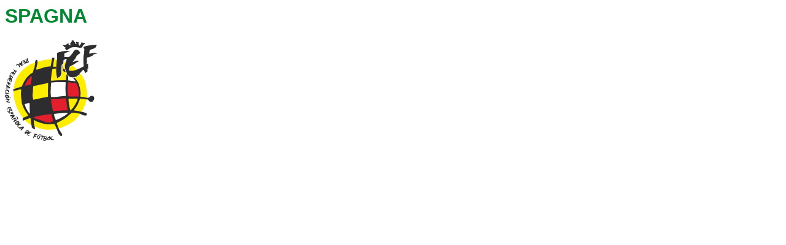

--- FILE ---
content_type: text/html; charset=UTF-8
request_url: https://www.calcioa5live.com/schedaSocieta.php?idSocieta=717?iframe=true&width=520&height=450
body_size: 296
content:
<head>
    <link rel="stylesheet" type="text/css" href="assets/css/stylec5live.css" />
    <style>
        #logo_societa ,
        #info_societa {
            float: left;
        }
        body ,
        html{
            background: none;
            height: auto;
            width:auto;
        }
        #info_societa {
            margin-left: 21px;
        }
        
    </style>
    <script>
       
    </script>
</head>
<body>
<h1>SPAGNA</h1><div id="logo_societa">
<img src='https://www.calcioa5live.com/img/squadre/SPAGNA.png' width='150' alt='SPAGNA' title='SPAGNA' /></div>
<div id="info_societa">
<br /><a href='' target='_blank' title='SPAGNA'></a></div>
<div class="clear" id="banner-sponsor">
    <div class="banner-sponsor-societa left">
                            </div>
    <div class="banner-sponsor-societa right">
                            </div>
</div>
</body>


--- FILE ---
content_type: text/css
request_url: https://www.calcioa5live.com/assets/css/stylec5live.css
body_size: 6432
content:
body, html {
    width: 100%;
    height: 100%;
}
body {
    background: url("../../img/bg_pattern.jpg") center;
    font-family: Arial, sans-serif;
    color: #2b2b2b;
}
h1, h2 a, a:hover , .tab.active h1{
    color: #008833;
}
h3 , h3 a {
    color: #666;
    font-size: 14px;
}
a , .tab h1{
    text-decoration: none;
    color: #2b2b2b;
}
a:hover {
    text-decoration: underline;
}

pre {
    color: #fff;
}
.data_rimandata {
    position: relative;
}
.data_rimandata .ico_rimandata{
    position: absolute;
    left: -5px; top: -5px;
    width:20px;
    height:20px;
}
.banner-sponsor-societa {
    float: left;
}
.banner-sponsor-societa>div {
    background-color:#fff;
    width: 234px;
    /* height: 60px; */
    margin:14px 0;
}
.left.banner-sponsor-societa>div {
    margin-right: 21px;
}
#banner-sponsor {
    width: 100%;
    text-align: center;
}

.banner-sponsor-societa .banner img {
    /* width: 234px;
    height: 60px; */
}

.list_news pre{
    color: #000;
}

.hide {
    display: none;
}
.box {
    margin-bottom: 21px;
}
.cat_closed {
    height: 0;
}
#Home-menu .color-menu {background-color: #ba1323}
#Home-menu-modulo .border_cat {border-top-color: #ba1323}
.Sidebar-modulo .border_cat {border-top-color: #ba1323}

#Serie-A .color-menu {background-color: #fffc00}
#Serie-A-modulo .border_cat {border-top-color: #fffc00}
.Serie-A-modulo .border_cat {border-top-color: #fffc00}
#Serie-A-correlati-modulo .border_cat {border-top-color: #fffc00}
.Serie-A-slider.border-slider {border-left-color: #fffc00}
.Serie-A-dot{color: #fffc00}
.Serie-A-foto-slider img.open{border: 1px solid #fffc00;}
.body-categoria_Serie-A #submenu>ul>li.active a{border-bottom: solid 2px #fffc00;}

#Serie-A2 .color-menu {background-color: #0ffb01}
#Serie-A2-modulo .border_cat {border-top-color: #0ffb01}
.Serie-A2-modulo .border_cat {border-top-color: #0ffb01}
#Serie-A2-correlati-modulo .border_cat {border-top-color: #0ffb01}
.Serie-A2-slider.border-slider {border-left-color: #0ffb01}
.Serie-A2-dot {color: #0ffb01}
.Serie-A2-foto-slider img.open{border: 1px solid #0ffb01;}
.body-categoria_Serie-A2 #submenu>ul>li.active a{border-bottom: solid 2px #0ffb01;}

#Serie-B .color-menu {background-color: #2e3194}
#Serie-B-modulo .border_cat {border-top-color: #2e3194}
.Serie-B-modulo .border_cat {border-top-color: #2e3194}
#Serie-B-correlati-modulo .border_cat {border-top-color: #2e3194}
.Serie-B-slider.border-slider {border-left-color: #2e3194}
.Serie-B-dot {color: #2e3194}
.Serie-B-foto-slider img.open{border: 1px solid #2e3194;}
.body-categoria_Serie-B #submenu>ul>li.active a{border-bottom: solid 2px #2e3194;}

#Serie-C1 .color-menu {background-color: #10fcfb}
#Serie-C1-modulo .border_cat {border-top-color: #10fcfb}
.Serie-C1-modulo .border_cat {border-top-color: #10fcfb}
#Serie-C1-correlati-modulo .border_cat {border-top-color: #10fcfb}
.Serie-C1-slider.border-slider {border-left-color: #10fcfb}
.Serie-C1-dot {color: #10fcfb}
.Serie-C1-foto-slider img.open{border: 1px solid #10fcfb;}
.body-categoria_Serie-C1 #submenu>ul>li.active a{border-bottom: solid 2px #10fcfb;}

#Serie-C2 .color-menu {background-color: #f15b22}
#Serie-C2-modulo .border_cat {border-top-color: #f15b22}
.Serie-C2-modulo .border_cat {border-top-color: #f15b22}
#Serie-C2-correlati-modulo .border_cat {border-top-color: #f15b22}
.Serie-C2-slider.border-slider {border-left-color: #f15b22}
.Serie-C2-dot {color: #f15b22}
.Serie-C2-foto-slider img.open{border: 1px solid #f15b22;}
.body-categoria_Serie-C2 #submenu>ul>li.active a{border-bottom: solid 2px #f15b22;}

#Serie-D .color-menu {background-color: #92268f}
#Serie-D-modulo .border_cat {border-top-color: #92268f}
.Serie-D-modulo .border_cat {border-top-color: #92268f}
#Serie-D-correlati-modulo .border_cat {border-top-color: #92268f}
.Serie-D-slider.border-slider {border-left-color: #92268f}
.Serie-D-dot {color: #92268f}
.Serie-D-foto-slider img.open{border: 1px solid #92268f;}
.body-categoria_Serie-D #submenu>ul>li.active a{border-bottom: solid 2px #92268f;}

#Femminile .color-menu {background-color: #ff38fd}
#Femminile-modulo .border_cat {border-top-color: #ff38fd}
.Femminile-modulo .border_cat {border-top-color: #ff38fd}
#Femminile-correlati-modulo .border_cat {border-top-color: #ff38fd}
.Femminile-slider.border-slider {border-left-color: #ff38fd}
.Femminile-dot {color: #ff38fd}
.Femminile-foto-slider img.open{border: 1px solid #ff38fd;}
.body-categoria_Femminile #submenu>ul>li.active a{border-bottom: solid 2px #ff38fd;}

#Giovanili .color-menu {background-color: #ff1e00}
#Giovanili-modulo .border_cat {border-top-color: #ff1e00}
.Giovanili-modulo .border_cat {border-top-color: #ff1e00}
#Giovanili-correlati-modulo .border_cat {border-top-color: #ff1e00}
.Giovanili-slider.border-slider {border-left-color: #ff1e00}
.Giovanili-dot {color: #ff1e00}
.Giovanili-foto-slider img.open{border: 1px solid #ff1e00;}
.body-categoria_Giovanili #submenu>ul>li.active a{border-bottom: solid 2px #ff1e00;}

#Partite-di-oggi .color-menu {background-color: #fffc00}
#Partite-di-oggi-modulo .border_cat {border-top-color: #fffc00}
.Partite-di-oggi-modulo .border_cat {border-top-color: #fffc00}
#Partite-di-oggi-correlati-modulo .border_cat {border-top-color: #fffc00}
.Partite-di-oggi-slider.border-slider {border-left-color: #fffc00}
.Partite-di-oggi-dot {color: #fffc00}
.Partite-di-oggi-foto-slider img.open{border: 1px solid #fffc00;}
.body-categoria_Partite-di-oggi #submenu>ul>li.active a{border-bottom: solid 2px #fffc00;}

#Tornei .color-menu {background-color: #f05c27}
#Tornei-modulo .border_cat {border-top-color: #f05c27}
.Tornei-modulo .border_cat {border-top-color: #f05c27}
#Tornei-correlati-modulo .border_cat {border-top-color: #f05c27}
.Tornei-slider.border-slider {border-left-color: #f05c27}
.Tornei-dot {color: #f05c27}
.Tornei-foto-slider img.open{border: 1px solid #f05c27;}
.body-categoria_Tornei #submenu>ul>li.active a{border-bottom: solid 2px #f05c27;}

#Eventi .color-menu {background-color: #912890}
#Eventi-modulo .border_cat {border-top-color: #912890}
.Eventi-modulo .border_cat {border-top-color: #912890}
#Eventi-correlati-modulo .border_cat {border-top-color: #912890}
.Eventi-slider.border-slider {border-left-color: #912890}
.Eventi-dot {color: #912890}
.Eventi-foto-slider img.open{border: 1px solid #912890;}
.body-categoria_Eventi #submenu>ul>li.active a{border-bottom: solid 2px #912890;}


#Mondiali .color-menu {background-color: #912890}
#Mondiali-modulo .border_cat {border-top-color: #912890}
.Mondiali-modulo .border_cat {border-top-color: #912890}
#Mondiali-correlati-modulo .border_cat {border-top-color: #912890}
.Mondiali-slider.border-slider {border-left-color: #912890}
.Mondiali-dot {color: #912890}
.Mondiali-foto-slider img.open{border: 1px solid #912890;}
.body-categoria_Mondiali #submenu>ul>li.active a{border-bottom: solid 2px #912890;}


#Forum .color-menu {background-color: #06a799}
#Forum-modulo .border_cat {border-top-color: #06a799}
.Forum-modulo .border_cat {border-top-color: #06a799}
#Forum-correlati-modulo .border_cat {border-top-color: #06a799}
.Forum-slider.border-slider {border-left-color: #06a799}
.Forum-dot {color: #06a799}
.Forum-foto-slider img.open{border: 1px solid #06a799;}
.body-categoria_Forum #submenu>ul>li.active a{border-bottom: solid 2px #06a799;}

#Vari .color-menu {background-color: #356ec5}
#Vari-modulo .border_cat {border-top-color: #356ec5}
.Vari-modulo .border_cat {border-top-color: #356ec5}
#Vari-correlati-modulo .border_cat {border-top-color: #356ec5}
.Vari-slider.border-slider {border-left-color: #356ec5}
.Vari-dot {color: #356ec5}
.Vari-foto-slider img.open{border: 1px solid #356ec5;}
.body-categoria_Vari #submenu>ul>li.active a{border-bottom: solid 2px #356ec5;}

#Video .color-menu {background-color: #356ec5}
#Video-modulo .border_cat {border-top-color: #356ec5}
.Video-modulo .border_cat {border-top-color: #356ec5}
#Video-correlati-modulo .border_cat {border-top-color: #356ec5}
.Video-slider.border-slider {border-left-color: #356ec5}
.Video-dot {color: #356ec5}
.Video-foto-slider img.open{border: 1px solid #356ec5;}
.body-categoria_Video #submenu>ul>li.active a{border-bottom: solid 2px #356ec5;}

.slider-fotosmall.scheda_giocatore img.open{border: 1px solid #f15b22;}

#submenu  {
    height: 30px;
    overflow: hidden;
}
#body-home #submenu {
    height: 0px;
}
#arrow_expand img,
#arrow_expand span {
    vertical-align: middle;
    margin-right: 7px;
}
#arrow_expand {
    cursor: pointer;
    padding: 4px 0 5px 0 !important;
    width: 114px;
}
#submenu ul li a:hover {
    text-decoration: none;
    border-bottom: 2px solid #008833;
}
#submenu ul li {
    float: left;
    padding: 7px 14px;
    /*border-bottom: solid 2px #fff;
    border-top: solid 2px #fff; */
    border-right: 1px solid #008833;
    border-bottom: 1px solid #008833;
}

#all_container {
    background: url("../../img/bg_home.jpg")  center 0  no-repeat;
    height: 100%;
}

#all_container>.padder , #footer>.padder {
    width: 960px;
    margin: 0 auto;
    
}
#all_container>.padder {
    /* overflow: hidden; 
    background: url("../../img/footer_ball.png")right bottom no-repeat;*/
}
#footer>.padder span{
    font-size: 12px;
    color:#fff;
    line-height: 18px;
}
#footer>.padder {
        
        height: 100%;
}
#header {
    height: 160px;
    position: relative;
}

#header a img#logo {
    position: absolute;
    top:50%;
    margin-top:-73px;
    left: -35px;
}

#header > div#right_header {
    float: right;
    /* padding-right: 60px;
    padding-top: 28px; */
}

.likeFbFanPage {
    background-color: #fff;
    -webkit-border-radius: 5px;
    -moz-border-radius: 5px;
    border-radius: 5px;
}

#content {
    width: 705px;
    float: left;
}
#sidebar_dx {
    width: 250px;
    float: right;

}

#navigation {
     margin-bottom: 7px;
     width: 100%;
}
#body-home #navigation , #body-categoria #navigation {
    margin-bottom: 0px;
}
#navigation .main-menu{
    overflow: hidden;
    width: 100%;
}
#user {
    float: left;
    padding: 7px 7px 7px 0;
}
#user span {
    color: #f2f2f2;
}
#menu_top {
    float: right;
     border-bottom: 1px solid #006B38;
}
#menu_top>div {
    float: left;
    
}
#navigation .main-menu th{
    border-bottom: solid 1px #064d2b;
}

#navigation .main-menu th>div>div{
    text-align: center;
  
}

#navigation .main-menu th .color-menu{
    border: solid 1px #000;
    border-left: none;
    height: 8px;
}
#navigation .main-menu th .item-menu{    
    background: url("../../img/bg_menu.jpg") repeat-x;
    height: 36px;
    vertical-align: middle;
    border-right: solid 1px #add2a6;
}
#navigation .main-menu th#Home-menu .item-menu{
    border-left: solid 1px #add2a6;
}
#navigation .main-menu th.active{
    border-bottom: solid 1px #b3d4b2;
}

#navigation .main-menu th.active .item-menu{
    background-color: #a1d6ac;
    background-image: none;
}
#navigation .main-menu th .item-menu a , .item-menu span , .item-menu a{
    color: #d3efc2;
    vertical-align: middle;
    font-size: 16px;
    text-decoration: none;
    font-family: Trebuchet MS, arial;
    line-height: 36px;
    text-shadow: 0px 3px 3px  #000;
}
.item-menu.ico{
    padding: 3px 14px !important;
    background: none !important;
}
.item-menu.ico a{
    line-height: 0;
}
#navigation .main-menu th.active .item-menu a{
    color: #183505;
    text-shadow: 0px 1px 1px  #fff;
}
#footer {
    /* background: url("../../img/bg_footer_pattern.jpg") center bottom repeat-x ; */
    height:85px;
}


.col_articolo ul , .col_articolo ol {
    padding: 28px;
}
.col_articolo ul {
    list-style: circle;
}

.col_articolo ol {
    list-style: decimal;
}
.col_articolo p {
    margin: 7px 0;
}

.scheda {
    width: 500px;
    height: 300px;
}


/*********************************************/

.border-slider h2 {
    margin-bottom: 7px;
}

.tree-cols .padder {padding-bottom: 14px;}

.diretta{
    position: absolute;
    float: left;
    margin-left: 5px;
    margin-top: 213px;
    z-index: 3;
    width: 251px;
    overflow: hidden;
    height: 201px;
    background-color: #008342;
    text-align: center;
}
#direttaLive{
    
}
#direttaTestuale {
    border-top:solid 1px #006734;
}
#direttaTestuale>div  {
    border-top: solid 1px #028c48;
    margin-top:0px;
    padding:7px;
}
.diretta ul {
    
   
    text-align: left;
}
.diretta ul li{
    padding: 3px;
    margin: 3px;
    border-bottom: solid 1px #006734;
}
.box_content {
    border-top: solid 1px #d3efc2;
     padding-top: 7px;
    margin-top: 7px;
    height: 149px;
    overflow: auto;
}
.iframe {
    font-size: 12px;
    height: 20%;
    overflow: auto;
    margin: 21px auto;
    line-height: 13px;
    padding: 7px ;
    border: solid 1px #ddd;
    background-color: #f2f2f2;
}
.pubblicazioni img {
    width: 140px;
}
.staff tr td {
    text-align: left;
}
.staff tr {
    border-bottom: solid 1px #ddd;
    margin: 7px 0;
}
.elenco_tab.elenco_calendari ul {
    overflow: hidden;
    background-color: #D0E0C9;  
}
.elenco_tab ul {
    overflow: hidden;
}
.elenco_tab ul li {
    float: left;
    
    background-color: #D0E0C9;
    border-right: solid 1px #fff;
    border-bottom: solid 2px #D0E0C9;
}
.elenco_tab ul li.active {
    background-color: #fff;
}
.elenco_tab ul li.title {
    background-color: #fff;
    border-bottom: solid 2px #fff;
    width: 60px;
}
.elenco_calendari ul li{
    padding: 7px 14px;
}
.elenco_andata_ritorno ul li{
    padding: 7px;
    width: 25px;
    text-align: center;
}
.border_cat {
    border-top-width: 7px;
    border-top-style: solid;
}
.border-slider {
    border-left-style: solid;
    border-left-width: 5px;
    padding-left: 7px;
    padding-right: 14px;
    height: 100%;
    width: 229px;
   
}
.border-slider span,
.diretta ul li{
    font-size: 12px;
    color: #f2f2f2;
    line-height: 15px;
}
.border-slider span.data a{
    font-size: 12px;
    color: #f2f2f2 !important;
}
#home_news {
    width: 960px;
    height: 470px;
    background: url("../../img/bg_news.jpg");
    margin-bottom:7px;
    position: relative;
}
.box_text_mask{
    overflow: hidden;
    height: 50%;
}
.slider {
    height: 45px;
    background-color: #009900;
    padding-top: 7px;
}
.slider>div {
    float: left;
}
.slider .item-menu{
    padding: 0 14px;
}
span.separator {
    margin:0 21px;
    color: #e7f700;
    }
#modulo_punteggi_slider .box_slider {
    
    overflow:hidden;  width:520px;
    line-height: 36px;
}
#modulo_punteggi_slider {
    border-bottom: solid 1px #006b38;
}
#menu_top .item-menu.center{
    
    border: solid 2px #c1ce03;
    border-bottom: none;
    border-top: none;
   
}
#menu_top .item-menu{
     background-color: #009900;
     padding: 0 14px;
}
#modulo_punteggi_slider .box_slider {
    width:849px;
    overflow: hidden;    
    float: right;
}
#modulo_news_slider .box_slider {
    width:849px;
    float: right;
    overflow: hidden;
}
.box_slider {
    border: solid 1px #c1ce03;
    height: 36px;
    background: url(../../img/bg_slider.jpg) repeat-x;
    margin-right: 7px;
}
.box_slider a,
.box_slider span.risultato{
    color: #e7f700;
    font-size: 14px;
}
.box_slider .data{
    color: #333;
    font-size: 11px;
}
.slider-fotobig a , .slider-fotobig{
    display: block;
    
    overflow: hidden;
}
.articolo.slider-fotobig{
    height: 254px;
}
.index.slider-fotobig{
    height: 415px;
}
.foto-slider-scheda_giocatore>.slider-fotobig>div, .slider-fotobig{
    display: block;
    overflow: hidden;
    text-align: center;
}
.slider-fotosmall>img{
    cursor: pointer;
}
.slider-fotosmall>img.open{
    cursor: default;
}
.slider-fotobig img.toopen{
    position: absolute;
    top: 415px;
    left: 0;
}
.slider-fotobig img.close{
    position: absolute;
    top: 0;
    left: 0;
}
.slider-fotobig div.toopen{
    position: absolute;
    top: 415px;
    left: 0;
}
.slider-fotobig div.close{
    position: absolute;
    top: 0;
    left: 0;
}
.slider-fotobig {
    position: relative;
    overflow: hidden;
}


#ticker-news {
	height: 40px;
	overflow: hidden;

}
#ticker-news li {
    height: 40px;
    padding: 0 10px;
    line-height: 40px;
}

.tickercontainer { /* the outer div with the black border */
    margin: 0; 
    padding: 0;
    overflow: hidden; 
}
.tickercontainer .mask { /* that serves as a mask. so you get a sort of padding both left and right */
    position: relative;
    
    
    overflow: hidden;
}
ul.newsticker { /* that's your list */
    position: relative;
    left: 750px;
    
    list-style-type: none;
    margin: 0;
    padding: 0;

}
ul.newsticker li {
    float: left; /* important: display inline gives incorrect results when you check for elem's width */
    margin: 0;
    padding: 0;

}
ul.newsticker span.dot {
    font-size: 20px;
}
ul.newsticker span {
    margin: 0 10px 0 0;
} 

#ticker-punteggi .separator {
    margin: 0 21px;
    color: #E7F700;
}

#modulo-slider{
    position: absolute;
}
#modulo-slider.padder{
    float: left;
}
.articolo.slider-fotosmall{
    width: 425px;
}
.index.slider-fotosmall{
    width: 695px;
}
.slider-fotosmall {
    letter-spacing: -4px;
    line-height: 0.6em;
    margin-top: 2px;
    overflow: hidden;
    text-align: center;
    
    position: absolute;
    bottom: 5px;
}

.slider-fotosmall img{
    border: 1px solid #7ec08b;
    display: inline-block;
    letter-spacing: normal;
    vertical-align: middle;
    white-space: normal;
    width: 80px;
}
.slider-fotosmall.scheda_giocatore img{
    height: 50px;
    width: auto;
}
.slider-fotosmall.scheda_giocatore{
    width: 100%;
    bottom: 24px;
}
#foto_giocatore {
    position: relative;
    background-color: #008342;
    padding: 14px 0;
    margin-bottom: 7px;
}

#info_giocatore {
    font-size: 14px;
}

.slider-fotobig.scheda img.big_w{
    width: 100%;
}
.slider-fotobig.scheda img.big_h{
    height: 100%;
}
.foto-slider {
    position: relative;
    width: 425px;
}

.foto-slider-scheda_giocatore .slider-fotobig {
    height: 380px;
    width: 100%;
}
.pp_fade {
   
    border-bottom: solid 1px #ddd;
}
.pp_details {
    padding-top: 4px;
}

#body-home .foto-slider ,
#body-categoria .foto-slider {
    position: absolute;
    width: 695px;
}

#modulo-slider-text {
    
    height: 100%;
   /*  overflow: hidden; */
    z-index: 1;
    float: left;
    position: absolute;
    width:100%;
}
#box_img {
    width: 695px; height: 415px;
    overflow: hidden;
    position: absolute;
    float: left;
    margin-top: 14px;
    margin-left: 7px;
    left: 0;
}
#box_text {
    width: 251px;
    overflow: hidden;
    position: relative;
    height: 415px;
    margin-left: 702px;
    margin-top: 14px;
    float: left;
    background-color: #008342;
    border-radius: 0  10px 10px 0;
    -moz-border-radius: 0  10px 10px 0; /* firefox */
    -webkit-border-radius: 0  10px 10px 0; /* safari, chrome */
}
#modulo-slider-text h1, #modulo-slider-text h2 , #modulo-slider-text h1 a , #modulo-slider-text h2 a, .diretta .titolo {
    color:#d3efc2;
    font-size: 14px;
    text-shadow: 0 3px 3px #006835;
}
 
#modulo-slider-text h1 a{
    font-size: 16px;
}
#modulo-slider-text h2 {
    padding-top:21px;
}
#modulo-slider-text .border-slider {
    float: left;
}

#pagination-slider {
    position: absolute;
    bottom: 5px;
    left: 35px;
}
.arrow {
    cursor: pointer;
    float: left;
}
.arrow.enabled {
    cursor: pointer;
    float: left;
}
.arrow.disabled {
    cursor: default;
    float: left;
}
.btn-slider {
    margin: auto 14px;
}
.dot-pagination {
    font-size: 28px;
    line-height: 22px;
    margin: auto 7px;
    padding: 0 3px;
    float: left;
    height: 22px;
    cursor: pointer;
    overflow: hidden;
    text-shadow: 1px 1px 1px #000;
}

.dot-pagination-active {
    border-bottom: solid 2px #007c3a;
    cursor: default;
}
.dataInfo {
    margin-bottom: 7px;
}
.arrow_login {
    float: left;
    position: absolute;
    bottom: -9px;
    right: 30px;
}

/***************************** BANNER ************************/
.banner {
    padding: 0 !important;
}
#banner-top {
   /* height: 80px; */
    padding-top:20px; 
}

#banner-top .banner{
    width: 468px;
    /* height: 60px; */
    background-color: #fff;
}

#banner-top .banner.second{
    float: right;
    padding-left: none !important;
}

.banner-middle .banner {
    width: 300px;
    /* height: 250px; */ 
    background-color: #fff;
    margin: 0 auto;
}


#copertine .banner {
    width: 240px; /* height: 280px; */
    background-color: #fff;
    margin: 0 auto;
    margin-bottom: 7px;
}

#banner-middle-sidebar .banner , #banner-bottom-big-sidebar .banner {
    width: 250px; /* height: 250px; */
    background-color: #fff;
    margin-bottom: 7px;
}

#banner-bottom-sidebar .banner {
    width: 234px; /* height: 60px; */
    background-color: #fff;
     margin: 0 auto;
    margin-bottom: 7px;
}

.banner-middle {
    margin-bottom: 7px;
}

.bannerBody {
    margin: 14px 0;
    overflow: hidden;
}
.bannerBody .banner {
    float: left;
    width: 234px;
   /* height: 60px; */
    background-color: #fff;
}

.bannerBody.categoria {
    text-align: center;
}
.bannerBody.categoria .banner {
    display: inline-block;
    float: none !important;
    width: 234px;
    /* height: 60px; */
    background-color: #fff;
}


.bannerBody .banner.last {
    float: right;
}

.bannerBody .banner.center {
    margin-left: 2px;
}

/**************************************************************/



/************ modulo articoli in evidenza *********************/
#Home-menu-modulo .tab {
    float: left;
    width: 33%;
    background: url("../../img/bg_menu.jpg") repeat-x scroll 0 bottom #00BE46;
    border-bottom:solid 2px #A3C597;
    border-left:solid 1px #A3C597;
    border-right:solid 1px #A3C597;
    cursor: pointer;
    text-align: center;
}

#Home-menu-modulo .tab.active {
    border-bottom: solid 3px #fff;
    background: #fff;
    cursor: default;
    border-left:solid 1px #fff;
    border-right:solid 1px #fff;
}
.tab h1 {
    color:#D3EFC2;
    text-shadow: 0 3px 3px #000000;
}
.tab.active h1 {
    text-shadow: none;
}
.list_news {
    padding-top: 7px;
    overflow: hidden;
}

/************ modulo articoli categoria *********************/

.modulo{
    margin-bottom: 7px ;
    
}
.close_cat {
    float: right;
    height: 20px !important;
    overflow: hidden;
    cursor: pointer;
}
.modulo .padder {
    padding-left: 7px;
    padding-right: 7px;
    background-color: #fff;
    overflow: hidden;
}
#submenu.modulo {
    margin-bottom: 0;
    border-bottom: solid 1px #008833;
}
#submenu.modulo .padder {
    background-color: #A1D6AC;
}

.modulo span {
    font-size: 12px;
    color: #2b2b2b;
}
.modulo span.data {
    font-size: 10px;
    color: #696969;
    display: block;
    margin: 7px 0;
}
.padder h1 {
    margin: 14px 0 14px 0;
    font-size: 22px;
}
.padder h1 {
    /* text-transform: uppercase; */
}

#body-articolo .col_articolo p{
    font-size: 13px;
}

#body-articolo .padder h1{
    /* text-transform: none; */
}
.padder h2 {
    /* margin-bottom: 7px ; */
    font-size: 18px;
}
.border_cat {
    background-color: #fff;
    height: 15px;
    float: left;
}
.border_post{
    height: 0;
}

.Sidebar-modulo>.padder>h2 {
    margin-bottom: 7px
}
.Sidebar-modulo .data {
    margin-top: 0 !important;
}

.close_popup {
    position: absolute;
    cursor: pointer;
    color: #E7F700;
    right: 3px;
    top: 3px;
    font-weight: bold;
    font-family: Arial;
    font-size: 11px;
}
#menu_login_btn {
    cursor: pointer;
}

#login_form.slide {
    left: -200px;
    top:-40px;
    position: relative;
}

#login_form .inner {
    position: absolute;
    bottom: -15px;
    left: -30px;
    display: none;
    padding: 10px;
}

.box_form {
    box-shadow: -2px 2px 7px #333333;
    background-color: #006B38;
    padding: 14px 14px 0px;
    color: #E7F700;
    font-size: 12px;
    width: 240px;
    border: solid 1px #E7F700;
    position: relative;
}
.box_form .arrow_login{
    position: absolute;
    right: 30px;
}
.box_form input.input_text{
    float: right;
}
.box_form li {
    height: 30px;
    line-height: 20px;
}
.box_form li .btn{
    float: right; 
}

.showBox>td {
    padding: 0;    
}
.login_link {
    font-size: 14px !important;
}
.btn{
    background-color: #009900;
    border: none;
    color: #E7F700;
    padding: 3px;
}
.box_form .feedback {
    display: none;
    background-color: #BA1323;
    border: 1px solid #000000;
    color: #FFFFFF;
    float: left;
    padding: 0 7px;
}
.feedback.no_a ,
.feedback.no_b {
    color: #990000;
    font-size: 11px;
    font-weight: bold;
}
.feedback.no_a.hiddenW ,
.feedback.no_b.hiddenW {
    color: #fff !important;
}
.box_form form {
}
.box_form li.manage_user {
    height: 20px;

}
.box_form li.manage_user a , .box_form li.manage_user span{
    font-size: 12px;
    line-height: 10px !important;
    float: right;
    text-shadow: none;
} 
.modulo .border_cat {
        width: 685px;
}
 
.modulo .border_cat.noClose {
    width: 100%;
}

.tree-cols{
    float: left;
}
.tree-cols>div {
    width: 221px;
    
}
.tree-cols>div .border_cat{
    width: 201px;
}
.center.tree-cols{
    margin: 0 21px;
}

#sidebar_dx .border_cat {
        width: 230px;    
}
.clear {
    clear: both;
}
.modulo .cols {
    width: 225px;
    float: left;
    margin:0 5px 14px 0;
    overflow: hidden;
}
.modulo .cols_4 {
    width: 170px;
    margin-right: 3px;
}

.pubblicazioni .cols_4 {
    height: 220px;
}

.correlati.modulo  .img {
    margin-right: 7px;
}



.correlati.modulo .cols_1 {
    width: 100%;
    margin-right: 3px;
}
.correlati.modulo .cols_1 .img , .modulo .cols_1 .cols_text{
    float: left;
}

.correlati.modulo .cols_1 .cols_text {
    width: 514px;
}



.correlati.modulo .cols_2 {
    width: 49%;
    margin-right: 3px;
    float:left;
}


.correlati.modulo .cols_2 .cols_text {
    width: 316px;
}


.correlati.modulo .cols_3 {
    width: 32.9%;
    margin-right: 3px;
    float:left;
}

.correlati.modulo .cols_3 .cols_text {
    width: 220px;
}




.mese-modulo h2 {
    margin-bottom: 7px;
}



.cols .img{
    margin-bottom: 7px;
}
.col_articolo p {
    text-align: justify;
}
.col_articolo .img {
    float: right;
    margin-left: 21px;
}

.slider-fotosmall img {
    
}
.info_articolo {
    background-color: #D0E0C9;
    margin-bottom: 14px;
    height: inherit;
    margin-left: -7px;
    margin-right: -14px;
    padding: 7px;
    overflow: hidden;
    
}
.info_articolo h3 {
    margin: 3px 0;
}
.info_text {
    text-align: right;
    float: right;
    padding-right: 7px;
}
.info_logo {
    float: left;
    text-align: center;
}
.info_logo img ,
.info_logo h3 {

    display: inline-block;
    vertical-align: middle;
}
.info_logo h3 a{
    font-size: 18px;
}
.modulo .col_articolo {
    font-size: 14px;
    line-height: 18px;
    margin-bottom: 21px;
}

.modulo .col_articolo a {
    text-decoration: underline;
    color: #008833;
}
.modulo .col_articolo a.link_loghi img {
    width:150px;
}
.data a {
    text-decoration: none !important;
    color: #696969 !important;
}

.cols_link a {
    text-decoration: none;
    font-size: 12px;
}
.cols_news h2 a {
    font-size: 16px;
}
.cols_link h2 a {
    text-decoration: none;
    font-size: 16px;
    /* text-overflow: ellipsis;    
    white-space: nowrap; */
    width: 100%;
    overflow: hidden;
    display: inline-block;
    padding: 3px 0;
    max-height: 47px;
}
.read_all_padder {
    background-color: #fff;
    height: 33px;
}
.read_all {
        height:inherit;
        padding: 7px 12px 7px 12px;
        background-color: #d0e0c9;
        margin-left: -5px;
        display: inline;
}
.read_all a span{
    font-weight: bold;
    font-size: 14px;
}

.cols_link {
    float: left;
    overflow: hidden;
    width: 231px;
}
.archivio .cols_link {
    width: 100%;
}

.cols_news {
    float: left;
    overflow: hidden;
    
}
#body-articolo .cols_news {
    width: 100%;
}


/********************************************************/

 #formRegistrati {
            padding: 14px 0px;
        } 
        #formRegistrati label{
            width: 200px;
            display: inline-block;
            
        }
        #formRegistrati input{
            width: 200px;
            margin-bottom: 7px;
          
        }
        #formRegistrati .radio{
            width: auto;
            margin-bottom: 7px;
          
        }
        .text_focus {
            background-color: #fff !important;
        }
        .text {
            border: solid 1px #009900;
            background-color: #E7F700;
        }
        #formRegistrati .btn{
            width: 100px; 
        }

/********************************************************/

.col_legend , .box_calendar {
    float: left;
}
.col_legend img, .col_legend span {
    vertical-align: middle;
}
.col_legend {
    margin-top: 4%;
}
.table-gironi.classifica_marcatori{
    margin-left: 7px;
}
.table-gironi{
    margin: 14px 0;
    width: 100%;
}

.classifica,
.classifica_marcatori {
    border:solid 2px #ddd;
}


/************** LEGENDA CLASSIFICA ****************/
.input-color {
    position: relative;
}
.input-color input {
    padding-left: 20px;
}
.input-color .color-box {
    width: 10px;
    height: 10px;
    display: inline-block;
    background-color: #ccc;
    position: absolute;
    left: 5px;
    top: 5px;
}
/***************************/

.aggiorna {
    cursor: pointer;
}
.col_articolo table.partita-girone {
    width: 691px;
}
.col_articolo table.table-gironi{
    /* width: auto !important; */
}
.table-header {
    background-color: #eaeaea;
    width: 100%;
}

.table-header td{
    border: solid 1px #fff;
}
.sub-table-gironi .table-header td.noborder_left{
    border-left: none;
}
.sub-table-gironi .table-header td.noborder_right{
    border-right: none;
}
.showBox ,
.classifica>tbody>tr,
.classifica_marcatori>tbody>tr{
    border-bottom: solid 1px #eaeaea;
}

.nomeSquadra {
    text-align: left !important;
}

.table-gironi a {
    font-size: 12px;
    text-align: left;
}
.table-gironi td , .col_calendar{
    padding: 3px;
    vertical-align:middle;
    text-align: center;
}
.col_label {
    text-align: left !important;
}
.table-gironi tr{
    font-size: 14px;
}
.calendar{
    padding-bottom: 3px;
    background-color: #f4f4f4;
}
.calendar .mese {
    font-size: 11px;
    text-align: center;
    background-color: #E7F700;
    padding: 3px 0;
    line-height: 12px;
}
.calendar .giorno {
    text-align: center;
    font-size: 18px;
    margin: 3px 0;
    padding-bottom: 3px;
    border-bottom: solid 1px #fff;
}
.punteggio_big {
    
    font-size: 35px !important;
}
.box_marcatore , .text.marcatore{
    text-align: left;
    float: left;
    width: 200px
}
 
.box_minuto , .text.minuto {
    text-align: left;
    float: right;
    width: 50px
}

.text.punteggio{
    width: 25px;
    text-align: center;
}
.empty , .empty>td {
    height: 0 !important;
    padding: 0 !important;
    display: none;
}
.subTable_gironi {
    overflow: hidden;
}

.subTable_gironi table{
    width: 100%;
}
a.link_loghi{
    display: inline-block;
    /* width: 120px;
    max-width: 120px; */
}
.col_calendar{
    width: 60px;
}
.punti {
    width: 117px;
}
.col_squadra {
    width: 207px;
}
.col_invia {
    width: 42px;
}
.cellasfondo {
    width: 44px;
}
.goal{
    background-color: #BA1323;
    color:#fff !important;
}
.goal a,
.goal a:hover{
    color:#fff !important;
}
/*
.col_squadra.andata  {
    text-align: left;
}
.col_squadra.ritorno {
    text-align: right;
}*/
.cols_link .data {
    margin:0 0 7px 0;
    border-bottom: solid 1px #ddd;
    padding-bottom: 7px;
    margin-top: 0 !important;
}
.logoSocieta {
    float: left;
    width: 110px;
    height: 110px;
    text-align: center;
    margin: 7px auto;
}
.table_raw_border.close, .showBox.close {
    display: none;
}
.logoSocieta img{
    width: 50px;
}
.logoSocieta span {
    font-size: 12px;
}
.giocate {
    width: 29px;
}
.titolo_tabella ,.titolo_tabella_girone{ 
    background-color: #BFD9B6;
    margin: 7px auto;
    text-align: center;
    font-size: 18px;
    padding: 7px 0;
    cursor: pointer;
}
.titolo_tabella_girone{
    background-color: #e1f7da;
    font-size: 14px;
    border-bottom:solid 1px #ddd
}
.titolo_tabella{
    background-color: #BFD9B6;
    font-size: 18px;
    border-top:solid 3px #fff;
    border-bottom:solid 1px #fff;
}
.data_rimandata.calendar .mese {
    background-color: #ddd;
}
.data_rimandata.calendar .giorno ,  .data_rimandata.calendar{
    color: #bdbdbd;
}
.showall , .hideall {
    background-color: #D0E0C9;
    text-align: center;
    cursor: pointer;
}


/************* DIRETTA *********************/

#body-diretta #all_container >  .padder, #body-diretta  #footer > .padder{
    width: 980px;
    
}

#body-diretta #home-menu-modulo .padder {
    padding: 0 !important;
}

#body-diretta #home-menu-modulo .padder h1{
    padding-left: 7px;
}



 